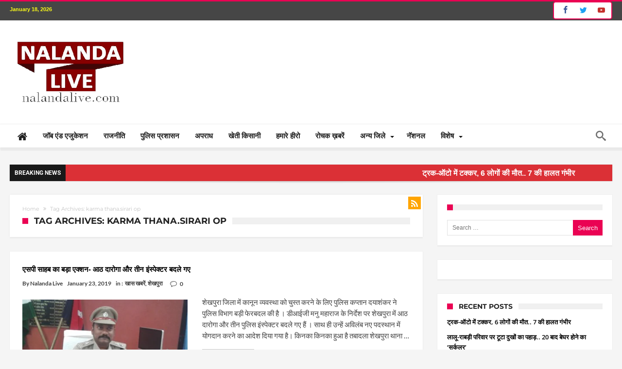

--- FILE ---
content_type: text/html; charset=UTF-8
request_url: https://www.nalandalive.com/tag/karma-thana-sirari-op/
body_size: 16621
content:
<!DOCTYPE html><html dir="ltr" lang="en-US" itemscope itemtype="https://schema.org/WebSite" prefix="og: http://ogp.me/ns#"><head><meta http-equiv="X-UA-Compatible" content="IE=edge" /><meta http-equiv="Content-Type" content="text/html; charset=utf-8"/><meta name="viewport" content="width=device-width, initial-scale=1, maximum-scale=1, user-scalable=0" /><title>karma thana.sirari op | Nalanda Live</title><meta name="robots" content="max-image-preview:large" /><meta name="keywords" content="daroga subodh kuamr,sheikhupra sc st thana,दारोगा सुबोध कुमार,शेखपुरा एससी-एसटी थाना,daroga pramod rai,ariyari thana,दारोगा प्रमोद राय,अरियरी थाना,थानाध्यक्ष प्रमोद राय,दारोगा विनोद झा,चेवाड़ा थाना,चेवाड़ा थानाध्यक्ष,दारोगाअजय कुमार,करण्डे थाना,करण्डे के थानेदार,दारोगा राजनंदन प्रसाद,कोरमा थाना,पुलिस इंस्पेक्टर अरुण कुमार,पुलिस निरीक्षक चंदन कुमार,पुलिस इंस्पेक्टर अरविन्द कुमार,पुलिस निरीक्षक बरबीघा,दारोगा रामशरण पासवान,सिरारी ओपी प्रभारी,दारोगा रामकुमार पासवान,हथियावां थाना  शेखपुरा समाचार,शेखपुरा न्यूज,बरबीघा न्यूज,शेखपुरा में दारोगा का तबादला,कौन दारोगा बदले गए,शेखपुरा के एसपी,दयाशंकर,मुंगेर डीआईजी,डीआईजी मनु महाराज,sheikhpura news,sheikhpura samachar,police news bihar,sheikhpura sp,dayashankar ips,manu maharaj ips,manu maharaj dig,munger dig,transfer of daroga in sheikhpura,sheikhpura thana,karnde thana,barbigha thana,karma thana.sirari op" /><link rel="canonical" href="https://www.nalandalive.com/tag/karma-thana-sirari-op/" /><meta name="generator" content="All in One SEO (AIOSEO) 4.9.0" /> <script type="application/ld+json" class="aioseo-schema">{"@context":"https:\/\/schema.org","@graph":[{"@type":"BreadcrumbList","@id":"https:\/\/www.nalandalive.com\/tag\/karma-thana-sirari-op\/#breadcrumblist","itemListElement":[{"@type":"ListItem","@id":"https:\/\/www.nalandalive.com#listItem","position":1,"name":"Home","item":"https:\/\/www.nalandalive.com","nextItem":{"@type":"ListItem","@id":"https:\/\/www.nalandalive.com\/tag\/karma-thana-sirari-op\/#listItem","name":"karma thana.sirari op"}},{"@type":"ListItem","@id":"https:\/\/www.nalandalive.com\/tag\/karma-thana-sirari-op\/#listItem","position":2,"name":"karma thana.sirari op","previousItem":{"@type":"ListItem","@id":"https:\/\/www.nalandalive.com#listItem","name":"Home"}}]},{"@type":"CollectionPage","@id":"https:\/\/www.nalandalive.com\/tag\/karma-thana-sirari-op\/#collectionpage","url":"https:\/\/www.nalandalive.com\/tag\/karma-thana-sirari-op\/","name":"karma thana.sirari op | Nalanda Live","inLanguage":"en-US","isPartOf":{"@id":"https:\/\/www.nalandalive.com\/#website"},"breadcrumb":{"@id":"https:\/\/www.nalandalive.com\/tag\/karma-thana-sirari-op\/#breadcrumblist"}},{"@type":"Organization","@id":"https:\/\/www.nalandalive.com\/#organization","name":"Nalanda Live","description":"Portal Hindi News","url":"https:\/\/www.nalandalive.com\/"},{"@type":"WebSite","@id":"https:\/\/www.nalandalive.com\/#website","url":"https:\/\/www.nalandalive.com\/","name":"Nalanda Live","description":"Portal Hindi News","inLanguage":"en-US","publisher":{"@id":"https:\/\/www.nalandalive.com\/#organization"}}]}</script> <link rel='dns-prefetch' href='//www.googletagmanager.com' /><link rel='dns-prefetch' href='//fonts.googleapis.com' /><link rel="alternate" type="application/rss+xml" title="Nalanda Live &raquo; Feed" href="https://www.nalandalive.com/feed/" /><link rel="alternate" type="application/rss+xml" title="Nalanda Live &raquo; Comments Feed" href="https://www.nalandalive.com/comments/feed/" /><link rel="alternate" type="application/rss+xml" title="Nalanda Live &raquo; karma thana.sirari op Tag Feed" href="https://www.nalandalive.com/tag/karma-thana-sirari-op/feed/" /><link data-optimized="2" rel="stylesheet" href="https://www.nalandalive.com/wp-content/litespeed/css/8978b1dfefd9629821a8692083d1297f.css?ver=00f0e" /> <script type="text/javascript" src="https://www.nalandalive.com/wp-includes/js/jquery/jquery.min.js" id="jquery-core-js"></script> 
 <script type="text/javascript" src="https://www.googletagmanager.com/gtag/js?id=GT-KVJ56RL" id="google_gtagjs-js" defer data-deferred="1"></script> <script type="text/javascript" id="google_gtagjs-js-after" src="[data-uri]" defer></script> <meta property="og:image" content="https://www.nalandalive.com/wp-content/uploads/2018/04/cropped-nalandalive.png"><meta property="og:type" content="website"><meta property="og:locale" content="en_US"><meta property="og:site_name" content="Nalanda Live"><meta property="og:url" content="https://www.nalandalive.com/tag/karma-thana-sirari-op/"><meta property="og:title" content="karma thana.sirari op | Nalanda Live"><meta property="twitter:partner" content="ogwp"><meta property="twitter:title" content="karma thana.sirari op | Nalanda Live"><meta property="twitter:url" content="https://www.nalandalive.com/tag/karma-thana-sirari-op/"><meta itemprop="image" content="https://www.nalandalive.com/wp-content/uploads/2018/04/cropped-nalandalive.png"><meta itemprop="name" content="karma thana.sirari op | Nalanda Live"><link rel="https://api.w.org/" href="https://www.nalandalive.com/wp-json/" /><link rel="alternate" title="JSON" type="application/json" href="https://www.nalandalive.com/wp-json/wp/v2/tags/7122" /><link rel="EditURI" type="application/rsd+xml" title="RSD" href="https://www.nalandalive.com/xmlrpc.php?rsd" /><meta name="generator" content="WordPress 6.8.3" /><meta name="generator" content="Site Kit by Google 1.166.0" /><link rel="shortcut icon" href="https://www.nalandalive.com/wp-content/themes/woohoo/images/favicon.png" type="image/x-icon" />
<!--[if IE]> <script type="text/javascript">jQuery(document).ready(function (){ jQuery(".menu-item").has("ul").children("a").attr("aria-haspopup", "true");});</script> <![endif]-->
<!--[if lt IE 9]> <script src="https://www.nalandalive.com/wp-content/themes/woohoo/js/html5.js"></script> <script src="https://www.nalandalive.com/wp-content/themes/woohoo/js/selectivizr-min.js"></script> <![endif]-->
<!--[if IE 9]><link rel="stylesheet" type="text/css" media="all" href="https://www.nalandalive.com/wp-content/themes/woohoo/css/ie9.css" />
<![endif]-->
<!--[if IE 8]><link rel="stylesheet" type="text/css" media="all" href="https://www.nalandalive.com/wp-content/themes/woohoo/css/ie8.css" />
<![endif]-->
<!--[if IE 7]><link rel="stylesheet" type="text/css" media="all" href="https://www.nalandalive.com/wp-content/themes/woohoo/css/ie7.css" />
<![endif]--><meta name="google-adsense-platform-account" content="ca-host-pub-2644536267352236"><meta name="google-adsense-platform-domain" content="sitekit.withgoogle.com"><meta name="onesignal" content="wordpress-plugin"/><link rel="icon" href="https://www.nalandalive.com/wp-content/uploads/2018/04/cropped-nalandalive-32x32.png" sizes="32x32" /><link rel="icon" href="https://www.nalandalive.com/wp-content/uploads/2018/04/cropped-nalandalive-192x192.png" sizes="192x192" /><link rel="apple-touch-icon" href="https://www.nalandalive.com/wp-content/uploads/2018/04/cropped-nalandalive-180x180.png" /><meta name="msapplication-TileImage" content="https://www.nalandalive.com/wp-content/uploads/2018/04/cropped-nalandalive-270x270.png" /> <script src='https://www.google.com/recaptcha/api.js' defer data-deferred="1"></script> <script async src="//pagead2.googlesyndication.com/pagead/js/adsbygoogle.js"></script> <script async src="//pagead2.googlesyndication.com/pagead/js/adsbygoogle.js"></script> <script>(adsbygoogle = window.adsbygoogle || []).push({
    google_ad_client: "ca-pub-8645070002053956",
    enable_page_level_ads: true
  });</script> </head><body class="archive tag tag-karma-thana-sirari-op tag-7122 wp-theme-woohoo  ct-comments "><div class="page-outer bdaia-header-default bdaia-lazyload  sticky-nav-on  bdaia-sidebar-right "><div class="bg-cover"></div><aside id="bd-MobileSiderbar"><div class="search-mobile"><form role="search" method="get" class="search-form" action="https://www.nalandalive.com/">
<label>
<span class="screen-reader-text">Search for:</span>
<input type="search" class="search-field" placeholder="Search &hellip;" value="" name="s" />
</label>
<input type="submit" class="search-submit" value="Search" /></form></div><div id="mobile-menu"></div><div class="widget-social-links bdaia-social-io-colored"><div class="sl-widget-inner"><div class="bdaia-social-io bdaia-social-io-size-35">
<a class=" bdaia-io-url-facebook" title="Facebook" href="https://www.facebook.com/nalandalivenews" target="_blank"><span class="bdaia-io bdaia-io-facebook"></span></a>
<a class=" bdaia-io-url-twitter" title="Twitter" href="https://twitter.com/nalandalive" target="_blank"><span class="bdaia-io bdaia-io-twitter"></span></a>
<a class=" bdaia-io-url-youtube" title="Youtube" href="https://www.youtube.com/nalandalive" target="_blank"><span class="bdaia-io bdaia-io-youtube"></span></a>
<a class=" bdaia-io-url-vimeo-square" title="Vimeo" href="https://vimeo.com/bdayh" target="_blank"><span class="bdaia-io bdaia-io-vimeo"></span></a></div></div></div></aside><div id="page"><div class="inner-wrapper"><div id="warp" class="clearfix  bdaia-sidebar-right "><div class="header-wrapper"><div class="bdayh-click-open"><div class="bd-ClickOpen bd-ClickAOpen">
<span></span></div></div><div class="cfix"></div><div class="topbar" ><div class="bd-container"><div class="top-left-area">
<span class="bdaia-current-time"> January 18, 2026</span></div><div class="top-right-area"><div class="bdaia-social-io bdaia-social-io-size-32">
<a class=" bdaia-io-url-facebook" title="Facebook" href="https://www.facebook.com/nalandalivenews" target="_blank"><span class="bdaia-io bdaia-io-facebook"></span></a>
<a class=" bdaia-io-url-twitter" title="Twitter" href="https://twitter.com/nalandalive" target="_blank"><span class="bdaia-io bdaia-io-twitter"></span></a>
<a class=" bdaia-io-url-youtube" title="Youtube" href="https://www.youtube.com/nalandalive" target="_blank"><span class="bdaia-io bdaia-io-youtube"></span></a>
<a class=" bdaia-io-url-vimeo-square" title="Vimeo" href="https://vimeo.com/bdayh" target="_blank"><span class="bdaia-io bdaia-io-vimeo"></span></a></div></div></div></div><div class="cfix"></div><header class="header-container"><div class="bd-container"><div class="logo"><h2 class="site-title">                                <a href="https://www.nalandalive.com/" rel="home" title="Nalanda Live">
<img data-lazyloaded="1" src="[data-uri]" data-src="http://nalandalive.com/wp-content/uploads/2019/08/nalandalivenewlogo.png" alt="Nalanda Live" /><noscript><img src="http://nalandalive.com/wp-content/uploads/2019/08/nalandalivenewlogo.png" alt="Nalanda Live" /></noscript>
</a></h2></div><div class="bdaia-header-e3-desktop"><div class="bdaia-e3-container"><div id='div-gpt-ad-1656156060245-0' style='min-width: 728px; min-height: 90px;'></div><div id="185445532"></div></div></div></div></header><div class="cfix"></div><nav id="navigation" class=""><div class="navigation-wrapper"><div class="bd-container"><div class="primary-menu"><ul id="menu-primary"><li id="menu-item-506" class=" menu-item menu-item-type-post_type menu-item-object-page menu-item-home menu-item-has-children menu-parent-item menu-item--parent bd_depth- bd_menu_item  fa-icon " ><a href="https://www.nalandalive.com/"> <i class="fa fa fa-home"></i> <span class="menu-label" style=" display:none; " >Home</span></a><ul class="bd_none sub-menu"><li id="menu-item-11669" class=" menu-item menu-item-type-post_type menu-item-object-page bd_depth-  " ><a href="https://www.nalandalive.com/developing-bihar/">  <span class="menu-label" style="" >बढ़ता बिहार</span></a></ul><div class="mega-menu-content"></div><li id="menu-item-773" class=" menu-item menu-item-type-post_type menu-item-object-page bd_depth- bd_menu_item " ><a href="https://www.nalandalive.com/jobs-and-education/">  <span class="menu-label" style="" >जॉब एंड एजुकेशन</span></a><div class="mega-menu-content"></div><li id="menu-item-11658" class=" menu-item menu-item-type-post_type menu-item-object-page bd_depth- bd_menu_item " ><a href="https://www.nalandalive.com/bihar-politics/">  <span class="menu-label" style="" >राजनीति</span></a><div class="mega-menu-content"></div><li id="menu-item-11668" class=" menu-item menu-item-type-post_type menu-item-object-page bd_depth- bd_menu_item " ><a href="https://www.nalandalive.com/bihar-administration/">  <span class="menu-label" style="" >पुलिस प्रशासन</span></a><div class="mega-menu-content"></div><li id="menu-item-11670" class=" menu-item menu-item-type-post_type menu-item-object-page bd_depth- bd_menu_item " ><a href="https://www.nalandalive.com/bihar-crime/">  <span class="menu-label" style="" >अपराध</span></a><div class="mega-menu-content"></div><li id="menu-item-11667" class=" menu-item menu-item-type-post_type menu-item-object-page bd_depth- bd_menu_item " ><a href="https://www.nalandalive.com/agriculture-news/">  <span class="menu-label" style="" >खेती किसानी</span></a><div class="mega-menu-content"></div><li id="menu-item-776" class=" menu-item menu-item-type-post_type menu-item-object-page bd_depth- bd_menu_item " ><a href="https://www.nalandalive.com/successful-person/">  <span class="menu-label" style="" >हमारे हीरो</span></a><div class="mega-menu-content"></div><li id="menu-item-772" class=" menu-item menu-item-type-post_type menu-item-object-page bd_depth- bd_menu_item " ><a href="https://www.nalandalive.com/offbeat-news/">  <span class="menu-label" style="" >रोचक ख़बरें</span></a><div class="mega-menu-content"></div><li id="menu-item-753" class=" menu-item menu-item-type-post_type menu-item-object-page menu-item-has-children menu-parent-item menu-item--parent bd_depth- bd_menu_item " ><a href="https://www.nalandalive.com/others-district/">  <span class="menu-label" style="" >अन्य जिले</span></a><ul class="bd_none sub-menu"><li id="menu-item-725" class=" menu-item menu-item-type-post_type menu-item-object-page bd_depth-  " ><a href="https://www.nalandalive.com/biharsharif/">  <span class="menu-label" style="" >बिहार शरीफ</span></a><li id="menu-item-752" class=" menu-item menu-item-type-post_type menu-item-object-page bd_depth-  " ><a href="https://www.nalandalive.com/nawada/">  <span class="menu-label" style="" >नवादा</span></a><li id="menu-item-751" class=" menu-item menu-item-type-post_type menu-item-object-page bd_depth-  " ><a href="https://www.nalandalive.com/patna/">  <span class="menu-label" style="" >पटना</span></a><li id="menu-item-947" class=" menu-item menu-item-type-post_type menu-item-object-page bd_depth-  " ><a href="https://www.nalandalive.com/sheikhpura/">  <span class="menu-label" style="" >शेखपुरा</span></a><li id="menu-item-739" class=" menu-item menu-item-type-post_type menu-item-object-page bd_depth-  " ><a href="https://www.nalandalive.com/hilsa/">  <span class="menu-label" style="" >हिलसा</span></a><li id="menu-item-734" class=" menu-item menu-item-type-post_type menu-item-object-page bd_depth-  " ><a href="https://www.nalandalive.com/rajgir/">  <span class="menu-label" style="" >राजगीर</span></a></ul><div class="mega-menu-content"></div><li id="menu-item-754" class=" menu-item menu-item-type-post_type menu-item-object-page bd_depth- bd_menu_item " ><a href="https://www.nalandalive.com/national-news/">  <span class="menu-label" style="" >नॅशनल</span></a><div class="mega-menu-content"></div><li id="menu-item-778" class=" menu-item menu-item-type-custom menu-item-object-custom menu-item-has-children menu-parent-item menu-item--parent bd_depth- bd_menu_item " ><a href="#">  <span class="menu-label" style="" >विशेष</span></a><ul class="bd_none sub-menu"><li id="menu-item-3116" class=" menu-item menu-item-type-post_type menu-item-object-page bd_depth-  " ><a href="https://www.nalandalive.com/religious-news/">  <span class="menu-label" style="" >धर्म अध्यात्म</span></a><li id="menu-item-5615" class=" menu-item menu-item-type-post_type menu-item-object-page bd_depth-  " ><a href="https://www.nalandalive.com/important-matter/">  <span class="menu-label" style="" >काम की बात</span></a><li id="menu-item-774" class=" menu-item menu-item-type-post_type menu-item-object-page bd_depth-  " ><a href="https://www.nalandalive.com/health/">  <span class="menu-label" style="" >हेल्थ</span></a><li id="menu-item-775" class=" menu-item menu-item-type-post_type menu-item-object-page bd_depth-  " ><a href="https://www.nalandalive.com/tourist-place/">  <span class="menu-label" style="" >पर्यटन</span></a><li id="menu-item-777" class=" menu-item menu-item-type-post_type menu-item-object-page bd_depth-  " ><a href="https://www.nalandalive.com/sports/">  <span class="menu-label" style="" >खेल खिलाड़ी</span></a></ul><div class="mega-menu-content"></div></ul></div><div class="nav-right-area"><div class="bdaia-nav-search">
<span class="bdaia-ns-btn bdaia-io bdaia-io-search"></span><div class="bdaia-ns-wrap"><div class="bdaia-ns-content"><div class="bdaia-ns-inner"><form method="get" id="searchform" action="https://www.nalandalive.com/">
<input type="text" class="bbd-search-field search-live" id="s" name="s" value="Search" onfocus="if (this.value == 'Search') {this.value = '';}" onblur="if (this.value == '') {this.value = 'Search';}"  />
<button type="submit" class="bbd-search-btn"><span class="bdaia-io bdaia-io-search"></span></button></form></div></div></div></div></div><div class="cfix"></div></div></div></nav><div class="cfix"></div></div><div id="bdaia-breaking-news" class="breaking-news-items"><div class="bd-container"><div class="breaking-news-items-inner">
<span class="breaking-title" style="background: #000000 !important;"><span class="bdaia-io bdaia-io-newspaper"></span><span class="txt">Breaking News</span></span><div class="breaking-cont"><ul class="webticker"><li><h4>
<marquee width="100%" direction="left">
<a href="https://www.nalandalive.com/top-news/truck-collide-with-auto-in-sheikhpura-6-people-died-in-accident/" rel="bookmark">
<span style="display: none" class="bdaia-io bdaia-io-chevron_right"></span>
ट्रक-ऑटो में टक्कर, 6 लोगों की मौत.. 7 की हालत गंभीर								</a>
</marquee></h4></li><li><h4>
<marquee width="100%" direction="left">
<a href="https://www.nalandalive.com/top-news/lalu-rabri-niwas-new-address-39-harding-road-from-10-circular-road-patna/" rel="bookmark">
<span style="display: none" class="bdaia-io bdaia-io-chevron_right"></span>
लालू-राबड़ी परिवार पर टूटा दुखों का पहाड़.. 20 बाद बेघर होने का &#8216;सर्कुलर&#8217;								</a>
</marquee></h4></li><li><h4>
<marquee width="100%" direction="left">
<a href="https://www.nalandalive.com/national-news/4-criminals-of-bihar-killed-in-delhi-encounter-who-worked-with-sigma-gang/" rel="bookmark">
<span style="display: none" class="bdaia-io bdaia-io-chevron_right"></span>
दिल्ली में बिहार के 4 कुख्यात बदमाश ढेर.. जानिए एनकाउंटर में कौन कौन मारा गया ?								</a>
</marquee></h4></li><li><h4>
<marquee width="100%" direction="left">
<a href="https://www.nalandalive.com/top-news/22-year-old-boy-died-in-chiksauara-nalanda/" rel="bookmark">
<span style="display: none" class="bdaia-io bdaia-io-chevron_right"></span>
नालंदा में श्रीकांत की हत्या या सुसाइड..कैसे सुलझेगी  गुत्थी ?								</a>
</marquee></h4></li><li><h4>
<marquee width="100%" direction="left">
<a href="https://www.nalandalive.com/top-news/10-officer-deputed-in-rajgir-for-hero-asia-cup-hockey-2025/" rel="bookmark">
<span style="display: none" class="bdaia-io bdaia-io-chevron_right"></span>
एशिया कप 2025 के लिए नीतीश सरकार का बड़ा फैसला.. 10 अफसरों को राजगीर में किया तैनात								</a>
</marquee></h4></li><li><h4>
<marquee width="100%" direction="left">
<a href="https://www.nalandalive.com/top-news/11-ias-officers-transfer-in-bihar/" rel="bookmark">
<span style="display: none" class="bdaia-io bdaia-io-chevron_right"></span>
बिहार में 11 IAS अफसरों का तबादला.. जानिए किनकी हुई ट्रांसफर-पोस्टिंग								</a>
</marquee></h4></li><li><h4>
<marquee width="100%" direction="left">
<a href="https://www.nalandalive.com/developing-bihar/when-metro-rail-sevice-will-start-in-patna-patna-metro-station-names/" rel="bookmark">
<span style="display: none" class="bdaia-io bdaia-io-chevron_right"></span>
पटना मेट्रो कब से शुरू होगा.. आ गया फाइनल डेट.. जानिए पूरा डिटेल								</a>
</marquee></h4></li><li><h4>
<marquee width="100%" direction="left">
<a href="https://www.nalandalive.com/bihar-crime/murder-in-barh-patna-for-love-matters/" rel="bookmark">
<span style="display: none" class="bdaia-io bdaia-io-chevron_right"></span>
प्यार के चक्कर में मर्डर.. सोते समय घर में घुसकर मारी गोली								</a>
</marquee></h4></li><li><h4>
<marquee width="100%" direction="left">
<a href="https://www.nalandalive.com/top-news/encounter-in-patna-near-biscoman-golamber/" rel="bookmark">
<span style="display: none" class="bdaia-io bdaia-io-chevron_right"></span>
आधी रात को पटना में एक और एनकाउंटर.. कुख्तात बदमाश का पुलिस ने किया इलाज								</a>
</marquee></h4></li><li><h4>
<marquee width="100%" direction="left">
<a href="https://www.nalandalive.com/national-news/cp-radhakrishna-will-be-next-vice-president-of-india-why/" rel="bookmark">
<span style="display: none" class="bdaia-io bdaia-io-chevron_right"></span>
देश के अगले उपराष्ट्रपति के नाम पर PM मोदी ने लगाई मुहर.. जानिए कौन होंगे अगले वाइस प्रेसिडेंट								</a>
</marquee></h4></li></ul></div></div></div></div><div class="bdMain">
<amp-auto-ads type="adsense"
data-ad-client="ca-pub-8645070002053956">
</amp-auto-ads><div class="bdaia-home-container"><div class="bd-container"><div class="bd-main"><div class="bdaia-template-head">
<a class="rss-cat-icon rss-icon tooltip-s" title="Feed Subscription"  href="https://www.nalandalive.com/tag/karma-thana-sirari-op/feed/"><span class="bdaia-io bdaia-io-rss"></span></a><div class="bdaia-th-container"><div xmlns:v="http://rdf.data-vocabulary.org/#"  class="bdaia-crumb-container"><span typeof="v:Breadcrumb"><a rel="v:url" property="v:title" class="crumbs-home" href="https://www.nalandalive.com">Home</a></span> <span class="delimiter"><span class="bdaia-io bdaia-io-angle-double-right"></span></span> <span class="current">Tag Archives: karma thana.sirari op</span></div><div class="bdayh-clearfix"></div><h4 class="block-title"><span>Tag Archives: karma thana.sirari op</span></h4></div></div><div class="cfix"></div><div class="bdaia-block-wrap"><div class="bdaia-blocks bdaia-block1"><div class="bdaia-blocks-container"><div class="block-article bdaiaFadeIn"><article ><header><h2 class="entry-title"><a href="https://www.nalandalive.com/top-news/daroga-and-inspector-transfer-in-sheikhpura/"><span>एसपी साहब का बड़ा एक्शन- आठ दारोगा और तीन इंस्पेक्टर बदले गए</span></a></h2></header><footer><div class="bdaia-post-author-name">
By&nbsp;<a href="https://www.nalandalive.com/author/nalandalive/" title="Posts by Nalanda Live" rel="author">Nalanda Live</a></div><div class="bdaia-post-date"><span class="bdayh-date">January 23, 2019</span></div><div class="bdaia-post-cat-list">in&nbsp;: &nbsp;<a href="https://www.nalandalive.com/category/top-news/" rel="category tag">खास खबरें</a>, <a href="https://www.nalandalive.com/category/sheikhpura/" rel="category tag">शेखपुरा</a></div><div class="bdaia-post-comment"><span class='bdaia-io bdaia-io-bubble'></span><a href="https://www.nalandalive.com/top-news/daroga-and-inspector-transfer-in-sheikhpura/#respond">0</a></div></footer><div class="block-article-img-container">
<a href="https://www.nalandalive.com/top-news/daroga-and-inspector-transfer-in-sheikhpura/">
<img data-lazyloaded="1" src="[data-uri]" width="384" height="220" data-src="https://www.nalandalive.com/wp-content/uploads/2018/04/shekhpura_sp_daya_shankar-384x220.jpg" class="attachment-bdaia-block11 size-bdaia-block11 wp-post-image" alt="" decoding="async" fetchpriority="high" /><noscript><img width="384" height="220" src="https://www.nalandalive.com/wp-content/uploads/2018/04/shekhpura_sp_daya_shankar-384x220.jpg" class="attachment-bdaia-block11 size-bdaia-block11 wp-post-image" alt="" decoding="async" fetchpriority="high" /></noscript>				</a></div><div class="block-article-content-wrapper"><p class="block-exb">शेखपुरा जिला में कानून व्यवस्था को चुस्त करने के लिए पुलिस कप्तान दयाशंकर ने पुलिस विभाग बड़ी फेरबदल की है । डीआईजी मनु महाराज के निर्देश पर शेखपुरा में आठ दारोगा और तीन पुलिस इंस्पेक्टर बदले गए हैं । साथ ही उन्हें अविलंब नए पदस्थान में योगदान करने का आदेश दिया गया है। किनका किनका हुआ है तबादला शेखपुरा थाना &hellip;</p><div class="bd-more-btn"><a href="https://www.nalandalive.com/top-news/daroga-and-inspector-transfer-in-sheikhpura/">Read More<span class="bdaia-io bdaia-io-chevron_right"></span></a></div></div><div class="cfix"></div></article></div></div></div></div></div><div class="bd-sidebar theia_sticky"><div class="cfix"></div><div class="theiaStickySidebar"><div id="search-2" class="widget bdaia-widget widget_search"><h4 class="block-title"><span> </span></h4><div class="widget-inner"><form role="search" method="get" class="search-form" action="https://www.nalandalive.com/">
<label>
<span class="screen-reader-text">Search for:</span>
<input type="search" class="search-field" placeholder="Search &hellip;" value="" name="s" />
</label>
<input type="submit" class="search-submit" value="Search" /></form></div></div><div id="bdaia-widget-html-5" class="widget bdaia-widget bdaia-widget-html "><div class="widget-inner"><div id='div-gpt-ad-1656156089543-0' style='min-width: 250px; min-height: 250px;'></div></div></div><div id="recent-posts-2" class="widget bdaia-widget widget_recent_entries"><h4 class="block-title"><span>Recent Posts</span></h4><div class="widget-inner"><ul><li>
<a href="https://www.nalandalive.com/top-news/truck-collide-with-auto-in-sheikhpura-6-people-died-in-accident/">ट्रक-ऑटो में टक्कर, 6 लोगों की मौत.. 7 की हालत गंभीर</a></li><li>
<a href="https://www.nalandalive.com/top-news/lalu-rabri-niwas-new-address-39-harding-road-from-10-circular-road-patna/">लालू-राबड़ी परिवार पर टूटा दुखों का पहाड़.. 20 बाद बेघर होने का &#8216;सर्कुलर&#8217;</a></li><li>
<a href="https://www.nalandalive.com/national-news/4-criminals-of-bihar-killed-in-delhi-encounter-who-worked-with-sigma-gang/">दिल्ली में बिहार के 4 कुख्यात बदमाश ढेर.. जानिए एनकाउंटर में कौन कौन मारा गया ?</a></li><li>
<a href="https://www.nalandalive.com/top-news/22-year-old-boy-died-in-chiksauara-nalanda/">नालंदा में श्रीकांत की हत्या या सुसाइड..कैसे सुलझेगी  गुत्थी ?</a></li><li>
<a href="https://www.nalandalive.com/top-news/10-officer-deputed-in-rajgir-for-hero-asia-cup-hockey-2025/">एशिया कप 2025 के लिए नीतीश सरकार का बड़ा फैसला.. 10 अफसरों को राजगीर में किया तैनात</a></li></ul></div></div><div id="recent-comments-2" class="widget bdaia-widget widget_recent_comments"><h4 class="block-title"><span>Recent Comments</span></h4><div class="widget-inner"><ul id="recentcomments"></ul></div></div></div></div></div></div></div><div class="bdaia-footer"><div class="bdaia-footer-widgets"><div class="bd-container"><div class="bdaia-footer-widgets-area footer-col-three"><div id="footer-first" class="footer-widget-inner"><div id="bdaia-widget-html-2" class="widget bdaia-widget bdaia-widget-html e3-trans"><h4 class="block-title"><span>About US</span></h4><div class="widget-inner"><p>Nalanda Live is one of the most respected, leading and India’s fast growing News Portal</p></div></div><div id="bdaia-social-links-2" class="widget bdaia-widget bdaia-social-links"><h4 class="block-title"><span>Follow Me</span></h4><div class="widget-inner"><div class="widget-social-links bdaia-social-io-colored"><div class="bdaia-social-io bdaia-social-io-size-35">
<a class="none bdaia-io-url-facebook" title="Facebook" href="https://www.facebook.com/nalandalivenews" target="_blank"><span class="bdaia-io bdaia-io-facebook"></span></a>
<a class="none bdaia-io-url-twitter" title="Twitter" href="https://twitter.com/nalandalive" target="_blank"><span class="bdaia-io bdaia-io-twitter"></span></a>
<a class="none bdaia-io-url-youtube" title="Youtube" href="https://www.youtube.com/nalandalive" target="_blank"><span class="bdaia-io bdaia-io-youtube"></span></a>
<a class="none bdaia-io-url-vimeo-square" title="Vimeo" href="https://vimeo.com/bdayh" target="_blank"><span class="bdaia-io bdaia-io-vimeo"></span></a></div></div></div></div></div><div id="footer-second" class="footer-widget-inner"><div id="bdaia-widget-box1-2" class="widget bdaia-widget bdaia-box1"><h4 class="block-title"><span>Popular Posts</span></h4><div class="widget-inner"><div class="bdaia-wb-wrap bdaia-wb1 bdaia-wb-idelBOd bdaia-ajax-pagination-" data-box_nu="wb1" data-box_id="bdaia-wb-idelBOd" data-paged="1" data-sort_order="popular" data-ajax_pagination="" data-num_posts="4" data-tag_slug="" data-cat_uid="" data-cat_uids="" data-max_nu="1328" data-total_posts_num="5310" data-posts="" data-com_meta="" data-thumbnail="" data-author_meta="true" data-date_meta="true" data-review="true" ><div class="bdaia-wb-content"><div class="bdaia-wb-inner"><div class="bdaia-wb-article bdaia-wba-small bdaiaFadeIn"><article class="with-thumb"><div class="bwb-article-img-container">
<a href="https://www.nalandalive.com/developing-bihar/bodhgaya-gaya-rajgir-nalanda-helicopter-services-for-aerial-view-by-mahabodhi-aviation/">
<img data-lazyloaded="1" src="[data-uri]" width="104" height="74" data-src="https://www.nalandalive.com/wp-content/uploads/2023/12/bodhgaya_rajgir_helicopter_-104x74.jpg" class="attachment-bdaia-small size-bdaia-small wp-post-image" alt="" decoding="async" /><noscript><img width="104" height="74" src="https://www.nalandalive.com/wp-content/uploads/2023/12/bodhgaya_rajgir_helicopter_-104x74.jpg" class="attachment-bdaia-small size-bdaia-small wp-post-image" alt="" decoding="async" /></noscript>							</a></div><div class="bwb-article-content-wrapper"><header><h3 class="entry-title"><a href="https://www.nalandalive.com/developing-bihar/bodhgaya-gaya-rajgir-nalanda-helicopter-services-for-aerial-view-by-mahabodhi-aviation/"><span>राजगीर और बोधगया के बीच हेलीकॉप्टर सर्विस शुरू.. जानिए कितना होगा किराया.. शादी के लिए भी करा सकते हैं बुक</span></a></h3></header><footer><div class="bdaia-post-author-name">
<a href="https://www.nalandalive.com/author/nalandalive/" title="Posts by Nalanda Live" rel="author">Nalanda Live</a></div><div class="bdaia-post-date"><span class="bdayh-date">December 11, 2023</span></div></footer></div></article></div><div class="bdaia-wb-article bdaia-wba-small bdaiaFadeIn"><article class="with-thumb"><div class="bwb-article-img-container">
<a href="https://www.nalandalive.com/top-news/ranji-trophy-mumbai-vs-bihar-score-veer-patap-singh-bowling/">
<img data-lazyloaded="1" src="[data-uri]" width="104" height="74" data-src="https://www.nalandalive.com/wp-content/uploads/2024/01/veer_pratap_singh-104x74.jpg" class="attachment-bdaia-small size-bdaia-small wp-post-image" alt="" decoding="async" /><noscript><img width="104" height="74" src="https://www.nalandalive.com/wp-content/uploads/2024/01/veer_pratap_singh-104x74.jpg" class="attachment-bdaia-small size-bdaia-small wp-post-image" alt="" decoding="async" /></noscript>							</a></div><div class="bwb-article-content-wrapper"><header><h3 class="entry-title"><a href="https://www.nalandalive.com/top-news/ranji-trophy-mumbai-vs-bihar-score-veer-patap-singh-bowling/"><span>रणजी ट्रॉफी में बिहार के वीर की आंधी.. नालंदा एक्सप्रेस ने मुंबई के सुरमाओं को चटाई धूल</span></a></h3></header><footer><div class="bdaia-post-author-name">
<a href="https://www.nalandalive.com/author/nalandalive/" title="Posts by Nalanda Live" rel="author">Nalanda Live</a></div><div class="bdaia-post-date"><span class="bdayh-date">January 5, 2024</span></div></footer></div></article></div><div class="bdaia-wb-article bdaia-wba-small bdaiaFadeIn"><article class="with-thumb"><div class="bwb-article-img-container">
<a href="https://www.nalandalive.com/jobs-and-education/school-closed-in-bihar-till-21th-january-due-to-winter-wave-and-cold/">
<img data-lazyloaded="1" src="[data-uri]" width="104" height="74" data-src="https://www.nalandalive.com/wp-content/uploads/2024/01/school-band-in-bihar-104x74.jpg" class="attachment-bdaia-small size-bdaia-small wp-post-image" alt="" decoding="async" data-srcset="https://www.nalandalive.com/wp-content/uploads/2024/01/school-band-in-bihar-104x74.jpg 104w, https://www.nalandalive.com/wp-content/uploads/2024/01/school-band-in-bihar-300x214.jpg 300w, https://www.nalandalive.com/wp-content/uploads/2024/01/school-band-in-bihar-768x548.jpg 768w, https://www.nalandalive.com/wp-content/uploads/2024/01/school-band-in-bihar-850x607.jpg 850w, https://www.nalandalive.com/wp-content/uploads/2024/01/school-band-in-bihar.jpg 859w" data-sizes="(max-width: 104px) 100vw, 104px" /><noscript><img width="104" height="74" src="https://www.nalandalive.com/wp-content/uploads/2024/01/school-band-in-bihar-104x74.jpg" class="attachment-bdaia-small size-bdaia-small wp-post-image" alt="" decoding="async" srcset="https://www.nalandalive.com/wp-content/uploads/2024/01/school-band-in-bihar-104x74.jpg 104w, https://www.nalandalive.com/wp-content/uploads/2024/01/school-band-in-bihar-300x214.jpg 300w, https://www.nalandalive.com/wp-content/uploads/2024/01/school-band-in-bihar-768x548.jpg 768w, https://www.nalandalive.com/wp-content/uploads/2024/01/school-band-in-bihar-850x607.jpg 850w, https://www.nalandalive.com/wp-content/uploads/2024/01/school-band-in-bihar.jpg 859w" sizes="(max-width: 104px) 100vw, 104px" /></noscript>							</a></div><div class="bwb-article-content-wrapper"><header><h3 class="entry-title"><a href="https://www.nalandalive.com/jobs-and-education/school-closed-in-bihar-till-21th-january-due-to-winter-wave-and-cold/"><span>ठंड की वजह से एक बार फिर स्कूल बंद.. जानिए अब कब खुलेंगे स्कूल</span></a></h3></header><footer><div class="bdaia-post-author-name">
<a href="https://www.nalandalive.com/author/nalandalive/" title="Posts by Nalanda Live" rel="author">Nalanda Live</a></div><div class="bdaia-post-date"><span class="bdayh-date">January 18, 2024</span></div></footer></div></article></div><div class="bdaia-wb-article bdaia-wba-small bdaiaFadeIn"><article class="with-thumb"><div class="bwb-article-img-container">
<a href="https://www.nalandalive.com/developing-bihar/highest-statue-of-sardar-vallabh-bhai-patel-will-setup-in-nalanda-bihar/">
<img data-lazyloaded="1" src="[data-uri]" width="104" height="74" data-src="https://www.nalandalive.com/wp-content/uploads/2023/11/patel_statue_in_nalanda-104x74.jpg" class="attachment-bdaia-small size-bdaia-small wp-post-image" alt="" decoding="async" /><noscript><img width="104" height="74" src="https://www.nalandalive.com/wp-content/uploads/2023/11/patel_statue_in_nalanda-104x74.jpg" class="attachment-bdaia-small size-bdaia-small wp-post-image" alt="" decoding="async" /></noscript>							</a></div><div class="bwb-article-content-wrapper"><header><h3 class="entry-title"><a href="https://www.nalandalive.com/developing-bihar/highest-statue-of-sardar-vallabh-bhai-patel-will-setup-in-nalanda-bihar/"><span>&#8216;नालंदा में लगेगी दुनिया की सबसे ऊंची प्रतिमा&#8217;.. स्टैच्यू ऑफ यूनिटी से भी होगी ऊंची</span></a></h3></header><footer><div class="bdaia-post-author-name">
<a href="https://www.nalandalive.com/author/nalandalive/" title="Posts by Nalanda Live" rel="author">Nalanda Live</a></div><div class="bdaia-post-date"><span class="bdayh-date">November 1, 2023</span></div></footer></div></article></div></div><div class="bdayh-posts-load-wait"><div class="sk-circle"><div class="sk-circle1 sk-child"></div><div class="sk-circle2 sk-child"></div><div class="sk-circle3 sk-child"></div><div class="sk-circle4 sk-child"></div><div class="sk-circle5 sk-child"></div><div class="sk-circle6 sk-child"></div><div class="sk-circle7 sk-child"></div><div class="sk-circle8 sk-child"></div><div class="sk-circle9 sk-child"></div><div class="sk-circle10 sk-child"></div><div class="sk-circle11 sk-child"></div><div class="sk-circle12 sk-child"></div></div></div></div></div></div></div></div><div id="footer-third" class="footer-widget-inner"><div id="bdaia-widget-timeline-2" class="widget bdaia-widget bdaia-widget-timeline"><h4 class="block-title"><span>Timeline</span></h4><div class="widget-inner"><ul><li>
<a href="https://www.nalandalive.com/top-news/truck-collide-with-auto-in-sheikhpura-6-people-died-in-accident/">
<span class="bdayh-date">November 25, 2025</span><h3>ट्रक-ऑटो में टक्कर, 6 लोगों की मौत.. 7 की हालत गंभीर</h3>
</a></li><li>
<a href="https://www.nalandalive.com/top-news/lalu-rabri-niwas-new-address-39-harding-road-from-10-circular-road-patna/">
<span class="bdayh-date">November 25, 2025</span><h3>लालू-राबड़ी परिवार पर टूटा दुखों का पहाड़.. 20 बाद बेघर होने का &#8216;सर्कुलर&#8217;</h3>
</a></li><li>
<a href="https://www.nalandalive.com/national-news/4-criminals-of-bihar-killed-in-delhi-encounter-who-worked-with-sigma-gang/">
<span class="bdayh-date">October 23, 2025</span><h3>दिल्ली में बिहार के 4 कुख्यात बदमाश ढेर.. जानिए एनकाउंटर में कौन कौन मारा गया ?</h3>
</a></li><li>
<a href="https://www.nalandalive.com/top-news/22-year-old-boy-died-in-chiksauara-nalanda/">
<span class="bdayh-date">August 19, 2025</span><h3>नालंदा में श्रीकांत की हत्या या सुसाइड..कैसे सुलझेगी  गुत्थी ?</h3>
</a></li><li>
<a href="https://www.nalandalive.com/top-news/10-officer-deputed-in-rajgir-for-hero-asia-cup-hockey-2025/">
<span class="bdayh-date">August 18, 2025</span><h3>एशिया कप 2025 के लिए नीतीश सरकार का बड़ा फैसला.. 10 अफसरों को राजगीर में किया तैनात</h3>
</a></li></ul></div></div></div></div></div></div><div class="bdaia-footer-area"><div class="bd-container"><div class="bdaia-footer-area-l">
<span class="copyright">© Copyright 2016, All Rights Reserved  | Designed by `       <strong text align="right";><a href="privacy-policy"> Privacy</a> | <a href=contact-us">Contact</a></strong> <a href="https://www.liveindia.news/">|</a></span></div><div class="bdaia-footer-area-r"><div class="bdaia-social-io bdaia-social-io-size-32">
<a class=" bdaia-io-url-facebook" title="Facebook" href="https://www.facebook.com/nalandalivenews" target="_blank"><span class="bdaia-io bdaia-io-facebook"></span></a>
<a class=" bdaia-io-url-twitter" title="Twitter" href="https://twitter.com/nalandalive" target="_blank"><span class="bdaia-io bdaia-io-twitter"></span></a>
<a class=" bdaia-io-url-youtube" title="Youtube" href="https://www.youtube.com/nalandalive" target="_blank"><span class="bdaia-io bdaia-io-youtube"></span></a>
<a class=" bdaia-io-url-vimeo-square" title="Vimeo" href="https://vimeo.com/bdayh" target="_blank"><span class="bdaia-io bdaia-io-vimeo"></span></a></div></div></div></div></div></div></div></div></div> <script type="speculationrules">{"prefetch":[{"source":"document","where":{"and":[{"href_matches":"\/*"},{"not":{"href_matches":["\/wp-*.php","\/wp-admin\/*","\/wp-content\/uploads\/*","\/wp-content\/*","\/wp-content\/plugins\/*","\/wp-content\/themes\/woohoo\/*","\/*\\?(.+)"]}},{"not":{"selector_matches":"a[rel~=\"nofollow\"]"}},{"not":{"selector_matches":".no-prefetch, .no-prefetch a"}}]},"eagerness":"conservative"}]}</script> <div class="gotop" title="Go Top"><span class="bdaia-io bdaia-io-chevron-up"></span></div><div id="reading-position-indicator"></div> <script type="module"  src="https://www.nalandalive.com/wp-content/plugins/all-in-one-seo-pack/dist/Lite/assets/table-of-contents.95d0dfce.js" id="aioseo/js/src/vue/standalone/blocks/table-of-contents/frontend.js-js"></script> <script data-no-optimize="1">window.lazyLoadOptions=Object.assign({},{threshold:300},window.lazyLoadOptions||{});!function(t,e){"object"==typeof exports&&"undefined"!=typeof module?module.exports=e():"function"==typeof define&&define.amd?define(e):(t="undefined"!=typeof globalThis?globalThis:t||self).LazyLoad=e()}(this,function(){"use strict";function e(){return(e=Object.assign||function(t){for(var e=1;e<arguments.length;e++){var n,a=arguments[e];for(n in a)Object.prototype.hasOwnProperty.call(a,n)&&(t[n]=a[n])}return t}).apply(this,arguments)}function o(t){return e({},at,t)}function l(t,e){return t.getAttribute(gt+e)}function c(t){return l(t,vt)}function s(t,e){return function(t,e,n){e=gt+e;null!==n?t.setAttribute(e,n):t.removeAttribute(e)}(t,vt,e)}function i(t){return s(t,null),0}function r(t){return null===c(t)}function u(t){return c(t)===_t}function d(t,e,n,a){t&&(void 0===a?void 0===n?t(e):t(e,n):t(e,n,a))}function f(t,e){et?t.classList.add(e):t.className+=(t.className?" ":"")+e}function _(t,e){et?t.classList.remove(e):t.className=t.className.replace(new RegExp("(^|\\s+)"+e+"(\\s+|$)")," ").replace(/^\s+/,"").replace(/\s+$/,"")}function g(t){return t.llTempImage}function v(t,e){!e||(e=e._observer)&&e.unobserve(t)}function b(t,e){t&&(t.loadingCount+=e)}function p(t,e){t&&(t.toLoadCount=e)}function n(t){for(var e,n=[],a=0;e=t.children[a];a+=1)"SOURCE"===e.tagName&&n.push(e);return n}function h(t,e){(t=t.parentNode)&&"PICTURE"===t.tagName&&n(t).forEach(e)}function a(t,e){n(t).forEach(e)}function m(t){return!!t[lt]}function E(t){return t[lt]}function I(t){return delete t[lt]}function y(e,t){var n;m(e)||(n={},t.forEach(function(t){n[t]=e.getAttribute(t)}),e[lt]=n)}function L(a,t){var o;m(a)&&(o=E(a),t.forEach(function(t){var e,n;e=a,(t=o[n=t])?e.setAttribute(n,t):e.removeAttribute(n)}))}function k(t,e,n){f(t,e.class_loading),s(t,st),n&&(b(n,1),d(e.callback_loading,t,n))}function A(t,e,n){n&&t.setAttribute(e,n)}function O(t,e){A(t,rt,l(t,e.data_sizes)),A(t,it,l(t,e.data_srcset)),A(t,ot,l(t,e.data_src))}function w(t,e,n){var a=l(t,e.data_bg_multi),o=l(t,e.data_bg_multi_hidpi);(a=nt&&o?o:a)&&(t.style.backgroundImage=a,n=n,f(t=t,(e=e).class_applied),s(t,dt),n&&(e.unobserve_completed&&v(t,e),d(e.callback_applied,t,n)))}function x(t,e){!e||0<e.loadingCount||0<e.toLoadCount||d(t.callback_finish,e)}function M(t,e,n){t.addEventListener(e,n),t.llEvLisnrs[e]=n}function N(t){return!!t.llEvLisnrs}function z(t){if(N(t)){var e,n,a=t.llEvLisnrs;for(e in a){var o=a[e];n=e,o=o,t.removeEventListener(n,o)}delete t.llEvLisnrs}}function C(t,e,n){var a;delete t.llTempImage,b(n,-1),(a=n)&&--a.toLoadCount,_(t,e.class_loading),e.unobserve_completed&&v(t,n)}function R(i,r,c){var l=g(i)||i;N(l)||function(t,e,n){N(t)||(t.llEvLisnrs={});var a="VIDEO"===t.tagName?"loadeddata":"load";M(t,a,e),M(t,"error",n)}(l,function(t){var e,n,a,o;n=r,a=c,o=u(e=i),C(e,n,a),f(e,n.class_loaded),s(e,ut),d(n.callback_loaded,e,a),o||x(n,a),z(l)},function(t){var e,n,a,o;n=r,a=c,o=u(e=i),C(e,n,a),f(e,n.class_error),s(e,ft),d(n.callback_error,e,a),o||x(n,a),z(l)})}function T(t,e,n){var a,o,i,r,c;t.llTempImage=document.createElement("IMG"),R(t,e,n),m(c=t)||(c[lt]={backgroundImage:c.style.backgroundImage}),i=n,r=l(a=t,(o=e).data_bg),c=l(a,o.data_bg_hidpi),(r=nt&&c?c:r)&&(a.style.backgroundImage='url("'.concat(r,'")'),g(a).setAttribute(ot,r),k(a,o,i)),w(t,e,n)}function G(t,e,n){var a;R(t,e,n),a=e,e=n,(t=Et[(n=t).tagName])&&(t(n,a),k(n,a,e))}function D(t,e,n){var a;a=t,(-1<It.indexOf(a.tagName)?G:T)(t,e,n)}function S(t,e,n){var a;t.setAttribute("loading","lazy"),R(t,e,n),a=e,(e=Et[(n=t).tagName])&&e(n,a),s(t,_t)}function V(t){t.removeAttribute(ot),t.removeAttribute(it),t.removeAttribute(rt)}function j(t){h(t,function(t){L(t,mt)}),L(t,mt)}function F(t){var e;(e=yt[t.tagName])?e(t):m(e=t)&&(t=E(e),e.style.backgroundImage=t.backgroundImage)}function P(t,e){var n;F(t),n=e,r(e=t)||u(e)||(_(e,n.class_entered),_(e,n.class_exited),_(e,n.class_applied),_(e,n.class_loading),_(e,n.class_loaded),_(e,n.class_error)),i(t),I(t)}function U(t,e,n,a){var o;n.cancel_on_exit&&(c(t)!==st||"IMG"===t.tagName&&(z(t),h(o=t,function(t){V(t)}),V(o),j(t),_(t,n.class_loading),b(a,-1),i(t),d(n.callback_cancel,t,e,a)))}function $(t,e,n,a){var o,i,r=(i=t,0<=bt.indexOf(c(i)));s(t,"entered"),f(t,n.class_entered),_(t,n.class_exited),o=t,i=a,n.unobserve_entered&&v(o,i),d(n.callback_enter,t,e,a),r||D(t,n,a)}function q(t){return t.use_native&&"loading"in HTMLImageElement.prototype}function H(t,o,i){t.forEach(function(t){return(a=t).isIntersecting||0<a.intersectionRatio?$(t.target,t,o,i):(e=t.target,n=t,a=o,t=i,void(r(e)||(f(e,a.class_exited),U(e,n,a,t),d(a.callback_exit,e,n,t))));var e,n,a})}function B(e,n){var t;tt&&!q(e)&&(n._observer=new IntersectionObserver(function(t){H(t,e,n)},{root:(t=e).container===document?null:t.container,rootMargin:t.thresholds||t.threshold+"px"}))}function J(t){return Array.prototype.slice.call(t)}function K(t){return t.container.querySelectorAll(t.elements_selector)}function Q(t){return c(t)===ft}function W(t,e){return e=t||K(e),J(e).filter(r)}function X(e,t){var n;(n=K(e),J(n).filter(Q)).forEach(function(t){_(t,e.class_error),i(t)}),t.update()}function t(t,e){var n,a,t=o(t);this._settings=t,this.loadingCount=0,B(t,this),n=t,a=this,Y&&window.addEventListener("online",function(){X(n,a)}),this.update(e)}var Y="undefined"!=typeof window,Z=Y&&!("onscroll"in window)||"undefined"!=typeof navigator&&/(gle|ing|ro)bot|crawl|spider/i.test(navigator.userAgent),tt=Y&&"IntersectionObserver"in window,et=Y&&"classList"in document.createElement("p"),nt=Y&&1<window.devicePixelRatio,at={elements_selector:".lazy",container:Z||Y?document:null,threshold:300,thresholds:null,data_src:"src",data_srcset:"srcset",data_sizes:"sizes",data_bg:"bg",data_bg_hidpi:"bg-hidpi",data_bg_multi:"bg-multi",data_bg_multi_hidpi:"bg-multi-hidpi",data_poster:"poster",class_applied:"applied",class_loading:"litespeed-loading",class_loaded:"litespeed-loaded",class_error:"error",class_entered:"entered",class_exited:"exited",unobserve_completed:!0,unobserve_entered:!1,cancel_on_exit:!0,callback_enter:null,callback_exit:null,callback_applied:null,callback_loading:null,callback_loaded:null,callback_error:null,callback_finish:null,callback_cancel:null,use_native:!1},ot="src",it="srcset",rt="sizes",ct="poster",lt="llOriginalAttrs",st="loading",ut="loaded",dt="applied",ft="error",_t="native",gt="data-",vt="ll-status",bt=[st,ut,dt,ft],pt=[ot],ht=[ot,ct],mt=[ot,it,rt],Et={IMG:function(t,e){h(t,function(t){y(t,mt),O(t,e)}),y(t,mt),O(t,e)},IFRAME:function(t,e){y(t,pt),A(t,ot,l(t,e.data_src))},VIDEO:function(t,e){a(t,function(t){y(t,pt),A(t,ot,l(t,e.data_src))}),y(t,ht),A(t,ct,l(t,e.data_poster)),A(t,ot,l(t,e.data_src)),t.load()}},It=["IMG","IFRAME","VIDEO"],yt={IMG:j,IFRAME:function(t){L(t,pt)},VIDEO:function(t){a(t,function(t){L(t,pt)}),L(t,ht),t.load()}},Lt=["IMG","IFRAME","VIDEO"];return t.prototype={update:function(t){var e,n,a,o=this._settings,i=W(t,o);{if(p(this,i.length),!Z&&tt)return q(o)?(e=o,n=this,i.forEach(function(t){-1!==Lt.indexOf(t.tagName)&&S(t,e,n)}),void p(n,0)):(t=this._observer,o=i,t.disconnect(),a=t,void o.forEach(function(t){a.observe(t)}));this.loadAll(i)}},destroy:function(){this._observer&&this._observer.disconnect(),K(this._settings).forEach(function(t){I(t)}),delete this._observer,delete this._settings,delete this.loadingCount,delete this.toLoadCount},loadAll:function(t){var e=this,n=this._settings;W(t,n).forEach(function(t){v(t,e),D(t,n,e)})},restoreAll:function(){var e=this._settings;K(e).forEach(function(t){P(t,e)})}},t.load=function(t,e){e=o(e);D(t,e)},t.resetStatus=function(t){i(t)},t}),function(t,e){"use strict";function n(){e.body.classList.add("litespeed_lazyloaded")}function a(){console.log("[LiteSpeed] Start Lazy Load"),o=new LazyLoad(Object.assign({},t.lazyLoadOptions||{},{elements_selector:"[data-lazyloaded]",callback_finish:n})),i=function(){o.update()},t.MutationObserver&&new MutationObserver(i).observe(e.documentElement,{childList:!0,subtree:!0,attributes:!0})}var o,i;t.addEventListener?t.addEventListener("load",a,!1):t.attachEvent("onload",a)}(window,document);</script><script data-optimized="1" src="https://www.nalandalive.com/wp-content/litespeed/js/6fb5fa80c459671af855bc807658e902.js?ver=00f0e" defer></script></body></html>
<!-- Page optimized by LiteSpeed Cache @2026-01-18 09:41:51 -->

<!-- Page cached by LiteSpeed Cache 7.6.2 on 2026-01-18 09:41:51 -->

--- FILE ---
content_type: text/html; charset=utf-8
request_url: https://www.google.com/recaptcha/api2/aframe
body_size: -85
content:
<!DOCTYPE HTML><html><head><meta http-equiv="content-type" content="text/html; charset=UTF-8"></head><body><script nonce="FSxfxLOPDwRwLywAHOvxIg">/** Anti-fraud and anti-abuse applications only. See google.com/recaptcha */ try{var clients={'sodar':'https://pagead2.googlesyndication.com/pagead/sodar?'};window.addEventListener("message",function(a){try{if(a.source===window.parent){var b=JSON.parse(a.data);var c=clients[b['id']];if(c){var d=document.createElement('img');d.src=c+b['params']+'&rc='+(localStorage.getItem("rc::a")?sessionStorage.getItem("rc::b"):"");window.document.body.appendChild(d);sessionStorage.setItem("rc::e",parseInt(sessionStorage.getItem("rc::e")||0)+1);localStorage.setItem("rc::h",'1768709515589');}}}catch(b){}});window.parent.postMessage("_grecaptcha_ready", "*");}catch(b){}</script></body></html>